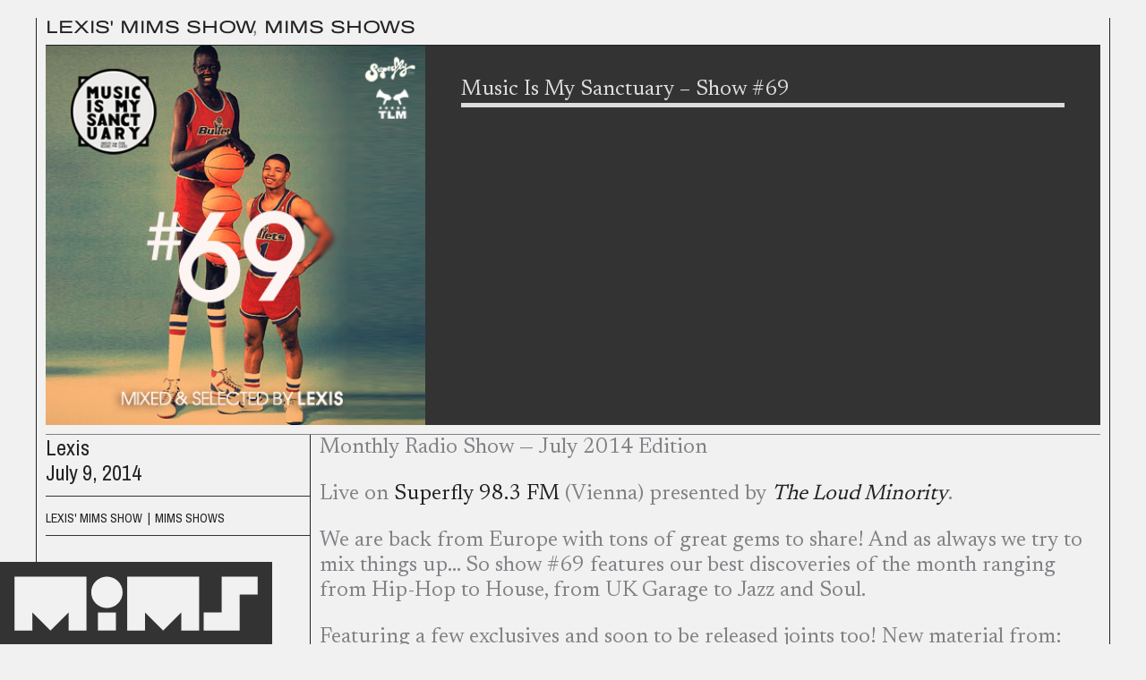

--- FILE ---
content_type: text/css
request_url: https://www.musicismysanctuary.com/wp-content/cache/flying-press/ccab756c2824.b04d72e4863f.google-font.css
body_size: 239
content:
@font-face{font-display:swap;font-family:'Archivo Narrow';font-style:normal;font-weight:400;src:url(https://www.musicismysanctuary.com/wp-content/cache/flying-press/tss5ApVBdCYD5Q7hcxTE1ArZ0Zz8oY2KRmwvKhhvLFG6rHmsNiEr6DaY7JU.woff2) format('woff2');unicode-range:U+0102-0103,U+0110-0111,U+0128-0129,U+0168-0169,U+01A0-01A1,U+01AF-01B0,U+0300-0301,U+0303-0304,U+0308-0309,U+0323,U+0329,U+1EA0-1EF9,U+20AB}@font-face{font-display:swap;font-family:'Archivo Narrow';font-style:normal;font-weight:400;src:url(https://www.musicismysanctuary.com/wp-content/cache/flying-press/tss5ApVBdCYD5Q7hcxTE1ArZ0Zz8oY2KRmwvKhhvLFG6rXmsNiEr6DaY7JU.woff2) format('woff2');unicode-range:U+0100-02BA,U+02BD-02C5,U+02C7-02CC,U+02CE-02D7,U+02DD-02FF,U+0304,U+0308,U+0329,U+1D00-1DBF,U+1E00-1E9F,U+1EF2-1EFF,U+2020,U+20A0-20AB,U+20AD-20C0,U+2113,U+2C60-2C7F,U+A720-A7FF}@font-face{font-display:swap;font-family:'Archivo Narrow';font-style:normal;font-weight:400;src:url(https://www.musicismysanctuary.com/wp-content/cache/flying-press/tss5ApVBdCYD5Q7hcxTE1ArZ0Zz8oY2KRmwvKhhvLFG6o3msNiEr6DaY.woff2) format('woff2');unicode-range:U+0000-00FF,U+0131,U+0152-0153,U+02BB-02BC,U+02C6,U+02DA,U+02DC,U+0304,U+0308,U+0329,U+2000-206F,U+20AC,U+2122,U+2191,U+2193,U+2212,U+2215,U+FEFF,U+FFFD}@font-face{font-display:swap;font-family:'Newsreader';font-style:normal;font-weight:400;src:url(https://www.musicismysanctuary.com/wp-content/cache/flying-press/cY9VfjOCX1hbuyalUrK49dLac06G1ZGsZBtoBAbCJYQ5ayZCzn4.woff2) format('woff2');unicode-range:U+0102-0103,U+0110-0111,U+0128-0129,U+0168-0169,U+01A0-01A1,U+01AF-01B0,U+0300-0301,U+0303-0304,U+0308-0309,U+0323,U+0329,U+1EA0-1EF9,U+20AB}@font-face{font-display:swap;font-family:'Newsreader';font-style:normal;font-weight:400;src:url(https://www.musicismysanctuary.com/wp-content/cache/flying-press/cY9VfjOCX1hbuyalUrK49dLac06G1ZGsZBtoBAbDJYQ5ayZCzn4.woff2) format('woff2');unicode-range:U+0100-02BA,U+02BD-02C5,U+02C7-02CC,U+02CE-02D7,U+02DD-02FF,U+0304,U+0308,U+0329,U+1D00-1DBF,U+1E00-1E9F,U+1EF2-1EFF,U+2020,U+20A0-20AB,U+20AD-20C0,U+2113,U+2C60-2C7F,U+A720-A7FF}@font-face{font-display:swap;font-family:'Newsreader';font-style:normal;font-weight:400;src:url(https://www.musicismysanctuary.com/wp-content/cache/flying-press/cY9VfjOCX1hbuyalUrK49dLac06G1ZGsZBtoBAbNJYQ5ayZC.woff2) format('woff2');unicode-range:U+0000-00FF,U+0131,U+0152-0153,U+02BB-02BC,U+02C6,U+02DA,U+02DC,U+0304,U+0308,U+0329,U+2000-206F,U+20AC,U+2122,U+2191,U+2193,U+2212,U+2215,U+FEFF,U+FFFD}@font-face{font-display:swap;font-family:'Newsreader';font-style:normal;font-weight:700;src:url(https://www.musicismysanctuary.com/wp-content/cache/flying-press/cY9VfjOCX1hbuyalUrK49dLac06G1ZGsZBtoBAbCJYQ5ayZCzn4.woff2) format('woff2');unicode-range:U+0102-0103,U+0110-0111,U+0128-0129,U+0168-0169,U+01A0-01A1,U+01AF-01B0,U+0300-0301,U+0303-0304,U+0308-0309,U+0323,U+0329,U+1EA0-1EF9,U+20AB}@font-face{font-display:swap;font-family:'Newsreader';font-style:normal;font-weight:700;src:url(https://www.musicismysanctuary.com/wp-content/cache/flying-press/cY9VfjOCX1hbuyalUrK49dLac06G1ZGsZBtoBAbDJYQ5ayZCzn4.woff2) format('woff2');unicode-range:U+0100-02BA,U+02BD-02C5,U+02C7-02CC,U+02CE-02D7,U+02DD-02FF,U+0304,U+0308,U+0329,U+1D00-1DBF,U+1E00-1E9F,U+1EF2-1EFF,U+2020,U+20A0-20AB,U+20AD-20C0,U+2113,U+2C60-2C7F,U+A720-A7FF}@font-face{font-display:swap;font-family:'Newsreader';font-style:normal;font-weight:700;src:url(https://www.musicismysanctuary.com/wp-content/cache/flying-press/cY9VfjOCX1hbuyalUrK49dLac06G1ZGsZBtoBAbNJYQ5ayZC.woff2) format('woff2');unicode-range:U+0000-00FF,U+0131,U+0152-0153,U+02BB-02BC,U+02C6,U+02DA,U+02DC,U+0304,U+0308,U+0329,U+2000-206F,U+20AC,U+2122,U+2191,U+2193,U+2212,U+2215,U+FEFF,U+FFFD}

--- FILE ---
content_type: text/css
request_url: https://www.musicismysanctuary.com/wp-content/cache/flying-press/77b79fceba31.style.css
body_size: 2058
content:
#masthead .ast-container.site-primary-header-wrap{padding-left:0;padding-right:0}.site-header{width:304px;position:fixed;bottom:0}.ast-desktop-header-content,.ast-mobile-header-content{top:calc(-100% - 80px);transition:all 0.3s ease;opacity:0;visibility:hidden;display:block!important;height:0;width:100%}.ast-main-header-nav-open .ast-desktop-header-content,.ast-main-header-nav-open .ast-mobile-header-content{opacity:1;visibility:visible;height:auto}[data-section="section-header-mobile-trigger"] .ast-button-wrap .ast-mobile-menu-trigger-minimal,.ast-mobile-header-wrap .ast-button-wrap .menu-toggle.main-header-menu-toggle{background-image:url(https://www.musicismysanctuary.com/wp-content/themes/mims2025/images/logo-menu.svg);background-repeat:no-repeat;background-size:100% auto;width:304px;height:93px;padding:0;border-radius:0;background-position:0 -7px}.ast-mobile-menu-trigger-minimal{-webkit-tap-highlight-color:#fff0;touch-action:manipulation}[data-section="section-header-mobile-trigger"] .ast-button-wrap .ast-mobile-menu-trigger-minimal:hover{background-position:0 -91px}[data-section="section-header-mobile-trigger"] .ast-button-wrap .ast-mobile-menu-trigger-minimal.mouse-focus-temp{background-position:0 -174px}[data-section="section-header-mobile-trigger"] .ast-button-wrap .ast-mobile-menu-trigger-minimal .mobile-menu-toggle-icon{display:none}.ast-desktop-header-content .ast-builder-layout-element:not(.ast-builder-menu):not(.ast-header-divider-element),#ast-mobile-header .ast-header-search{padding:0 16px 16px 16px}.site-header .ast-inline-search.ast-search-menu-icon .search-field{font-family:Archivo Expanded,Helvetica,Arial,sans-serif;font-size:16px}.ast-hfb-header .ast-builder-menu-mobile .main-navigation .menu-item .menu-link{height:44px}.ast-hfb-header .ast-builder-menu-mobile .main-navigation .menu-item .menu-link:hover{border-bottom-width:2px;padding-bottom:9px!important}.wp-block-uagb-image--effect-zoomin .wp-block-uagb-image__figure img:hover{transform:scale(.95)}.taxlist a::before{content:"|";padding-left:3px;padding-right:5px;display:inline-block}.taxlist a:first-child::before{content:" ";padding:0}body:not(.home.page,.single,.error404,.author).ast-separate-container .site-content{background:var(--ast-global-color-1)}body.ast-separate-container.tax-genres .site-content,body.ast-separate-container.tag .site-content{background:#E8E2AF!important}body.search-results .site-content,body.search-no-results .site-content,.no-results{background:#D0C4EC!important}body.ast-separate-container.author .site-content{background:var(--ast-global-color-7)}.tax-genres.archive section.ast-archive-description,.ast-separate-container.tag section.ast-archive-description{background:#E8E2AF}.search-results section.ast-archive-description,.search-no-results section.ast-archive-description{background:#D0C4EC!important}.author section.ast-archive-description{background:var(--ast-global-color-7)}body:not(.home.page).ast-separate-container #primary{border-left:1px solid var(--ast-global-color-2);border-right:1px solid var(--ast-global-color-2);padding-left:23px;padding-right:23px;margin-top:20px;margin-bottom:20px}section.ast-archive-description{margin:0 -15px 10px!important;width:calc(100% + 30px)!important;border-bottom:1px solid var(--ast-global-color-2)!important}.content-area.primary.ast-grid-4 .hentry{border-right:1px solid var(--ast-global-color-2)}.content-area.primary.ast-grid-4 .hentry:nth-child(4n+4){border-right:0}.content-area.primary.ast-grid-4 .post-thumb.ast-blog-featured-section{border:1px solid var(--ast-global-color-2);margin-bottom:15px}.content-area.primary.ast-grid-4 .post-thumb>a::after{content:" ";position:absolute;top:0;left:0;width:100%;height:calc(100% - 70px);background:var(--ast-global-color-1);mix-blend-mode:color}.content-area.primary.ast-grid-4 .post-thumb>a:hover::after{opacity:0}body.ast-separate-container.tax-genres .content-area.primary.ast-grid-4 .post-thumb>a::after,body.ast-separate-container.tag .content-area.primary.ast-grid-4 .post-thumb>a::after{background:#E8E2AF}.ast-separate-container.search-results .content-area.primary.ast-grid-4 .post-thumb>a::after,.ast-separate-container.no-results .content-area.primary.ast-grid-4 .post-thumb>a::after{background:#D0C4EC}.ast-separate-container.author .content-area.primary.ast-grid-4 .post-thumb>a::after{background:var(--ast-global-color-7)}.content-area.primary.ast-grid-4 .entry-meta a:hover,.content-area.primary.ast-grid-4 .entry-meta a:hover *,.content-area.primary.ast-grid-4 .entry-meta a:focus,.content-area.primary.ast-grid-4 .entry-meta a:focus *{color:var(--ast-global-color-3)!important}.content-area.primary.ast-grid-4 .entry-title,.content-area.primary.ast-grid-4 .entry-header{border-bottom:1px solid var(--ast-global-color-2);padding-bottom:8px;margin-bottom:8px}.content-area.primary.ast-grid-4 .entry-header{margin-bottom:0}.ast-pagination{font-family:Archivo Expanded,Helvetica,Arial,sans-serif;text-transform:uppercase;width:calc(100% + 30px);margin:10px -15px 40px;border-top:1px solid var(--ast-global-color-2);padding:5px 0 0;text-align:left}.ast-pagination .nav-links{width:auto}.ast-pagination a.page-numbers,.ast-pagination .page-numbers.current,.ast-pagination .page-numbers.dots,.ast-pagination a.page-navigation{font-size:18px;width:auto;height:auto!important;line-height:1em!important;padding:0!important;margin:0 7px;background:none;color:var(--ast-global-color-2)}.ast-pagination-default .ast-pagination .prev.page-numbers{margin-left:0}.ast-pagination a.page-numbers{float:none!important}.ast-pagination .prev.page-numbers>span,.ast-pagination .next.page-numbers>span{display:none}.ast-pagination .prev,.ast-pagination .prev:visited,.ast-pagination .prev:focus,.ast-pagination .next,.ast-pagination .next:visited,.ast-pagination .next:focus{display:inline!important}.catlink:hover{background:var(--ast-global-color-3)}.catlink:hover h3{color:var(--ast-global-color-4)}body.single-post{background:var(--ast-global-color-7)}.entry-content .wp-block-image,.entry-content .wp-block-embed{margin-top:1em;margin-bottom:1em}.page-template:not(.home.page) #page .site-content,.page-template:not(.home.page) #page .ast-title-bar-wrap,.page-template-default:not(.home.page) #page .site-content,.page-template-default:not(.home.page) #page .ast-title-bar-wrap{width:100%;max-width:1200px;margin:0 auto;padding:0 10px;border-left:1px solid var(--ast-global-color-2);border-right:1px solid var(--ast-global-color-2)}.page-template:not(.home.page) .site-content,.page-template-default:not(.home.page) .site-content{padding:10px 0 0;margin:0 10px!important;width:calc(100% - 22px)!important}.ast-inside-advanced-header-content{background:var(--ast-global-color-2)}.ast-advanced-headers-title{line-height:.8em;border-bottom:5px solid #ddd;padding-bottom:20px}.ast-advanced-headers-layout-1 .ast-advanced-headers-wrap{max-width:100%}.page-template:not(.home.page) #page .site-content>.ast-container #primary,.page-template-default:not(.home.page) #page .site-content>.ast-container #primary{margin:0}.page-template:not(.home.page) #page .site-content>.ast-container,.page-template-default:not(.home.page) #page .site-content>.ast-container{padding:10px 0}.autowidth{width:auto!important}@media (min-width:768px){.single-post .entry-content .wp-block-image,.page:not(.home.page) .entry-content .wp-block-image{width:calc(100% + 315px);margin:0 0 0 -315px;padding-top:40px;padding-bottom:40px;background:var(--ast-global-color-7)}.page:not(.home.page) .entry-content .wp-block-image{background:var(--ast-global-color-4)}.page-template:not(.home.page) .site-content,.page-template-default:not(.home.page) .site-content{margin:10px auto 0!important}.single-post .wp-block-image>a,.single-post .wp-block-image>figure>a,.page:not(.home.page) .wp-block-image>a,.page:not(.home.page) .wp-block-image>figure>a{display:block}.single-post .entry-content .wp-block-image img,.page:not(.home.page) .entry-content .wp-block-image img{width:calc(100% + 315px)}}.nopad p{margin:0!important}.site-below-footer-wrap[data-section="section-below-footer-builder"] .site-footer-section{border-left:1px solid #fff;padding-left:10px}.footer-widget-area .ast-builder-html-element h4{margin:0 0 2px;font-size:14px;line-height:1em!important}.footer-widget-area .ast-builder-html-element p{line-height:1.1em!important}@media (max-width:921px){body:not(.home.page).ast-separate-container #primary{padding-left:0;padding-right:0;margin-top:30px;margin-bottom:30px}section.ast-archive-description{margin:0 10px 10px!important;width:calc(100% - 20px)!important}.content-area.primary.ast-grid-4 .hentry{border-right:1px solid var(--ast-global-color-2)}.content-area.primary.ast-grid-4 .hentry:nth-child(2n+2){border-right:0}.ast-pagination{width:calc(100% - 20px);margin:10px 10px 40px}}@media (max-width:540px){.site-header{width:240px}[data-section="section-header-mobile-trigger"] .ast-button-wrap .ast-mobile-menu-trigger-minimal,.ast-mobile-header-wrap .ast-button-wrap .menu-toggle.main-header-menu-toggle{width:240px;height:66px;background-position:0 -9px;margin-left:0}[data-section="section-header-mobile-trigger"] .ast-button-wrap .ast-mobile-menu-trigger-minimal:hover{background-position:0 -139px}[data-section="section-header-mobile-trigger"] .ast-button-wrap .ast-mobile-menu-trigger-minimal.mouse-focus-temp{background-position:0 -139px}body:not(.home.page).ast-separate-container #primary{padding-left:10px;padding-right:10px}section.ast-archive-description{width:100%!important;margin:0 0 10px!important}.content-area.primary.ast-grid-4 .hentry{border:0}.ast-pagination{width:100%;margin:10px 0 40px}.ast-pagination a.page-numbers,.ast-pagination .page-numbers.current,.ast-pagination .page-numbers.dots,.ast-pagination a.page-navigation{font-size:15px;margin-right:10px}.page-template #page.site,.page-template-default #page.site{padding:10px 0 0}.page-template #page .site-content,.page-template #page .ast-title-bar-wrap,.page-template-default #page .site-content,.page-template-default #page .ast-title-bar-wrap{margin:0 10px 10px;width:calc(100% - 22px)}}.btn-green,.wp-block-button__link.btn-green{background:var(--ast-global-color-0)}.archive section.ast-archive-description.ast-author-box{display:none!important}.custom-author-box{display:flex;align-items:stretch;gap:0;margin:0 -14px 10px;width:calc(100% + 28px);padding:0}.custom-author-box .author-avatar{flex:0 0 35%;border:1px solid var(--ast-global-color-2)}.custom-author-box .author-meta{flex:1 1 65%;border:1px solid var(--ast-global-color-2);gap:40px;padding:40px 40px 0}.custom-author-box .author-avatar img{width:100%;height:100%;object-fit:cover}@media (max-width:768px){.custom-author-box{flex-direction:column;margin:0 0 10px;width:100%}.custom-author-box .author-avatar,.custom-author-box .author-meta{flex:1 1 100%}.custom-author-box .author-meta{padding:20px 20px 0}}@media (min-width:768px){body.ast-separate-container.author .site-content .content-area.primary.ast-grid-4 .hentry:nth-child(1),body.ast-separate-container.author .site-content .content-area.primary.ast-grid-4 .hentry:nth-child(2),body.ast-separate-container.author .site-content .content-area.primary.ast-grid-4 .hentry:nth-child(3),body.ast-separate-container.author .site-content .content-area.primary.ast-grid-4 .hentry:nth-child(4){padding-top:32px}}

--- FILE ---
content_type: application/javascript
request_url: https://www.musicismysanctuary.com/wp-content/plugins/ultimate-addons-for-gutenberg/assets/js/spectra-block-positioning.min.js?ver=eb5d7efb1bc8
body_size: 669
content:
const UAGBBlockPositioning={init(t,e){const s=document.querySelector(e);s?.classList.contains("uagb-position__sticky")&&UAGBBlockPositioning.handleSticky(s,t)},handleSticky(t,e){var s=()=>{return document.querySelector("#wpadminbar")?.offsetHeight||0},p=()=>{"undefined"!=typeof AOS&&e?.UAGAnimationType&&(t.dataset.aos=e?.UAGAnimationType,t.dataset.aosDuration=e?.UAGAnimationTime,t.dataset.aosDelay=e?.UAGAnimationDelay,t.dataset.aosEasing=e?.UAGAnimationEasing,t.dataset.aosOnce=!0,setTimeout(()=>{AOS.refreshHard()},100))};const o=t.getBoundingClientRect(),y=e?.isBlockRootParent?null:t.parentElement,i=((t,e,s)=>{const o=document.createElement("div"),i=(o.style.height=e.height+"px",o.style.boxSizing="border-box",window.getComputedStyle(t));return s?(o.style.width="100%",o.style.maxWidth=i.getPropertyValue("max-width")||e.width+"px",o.style.padding=i.getPropertyValue("padding")||0,o.style.margin=i.getPropertyValue("margin")||0,o.style.border=i.getPropertyValue("border")||0,o.style.borderColor="transparent"):(o.style.width=e.width+"px",o.style.margin=i.getPropertyValue("margin")||0),o})(t,o,y);let n,a,l,r;const c={top:0,bottom:0},d={top:0,right:0,bottom:0,left:0};if(e?.UAGStickyRestricted){r=y.getBoundingClientRect();const g=window.getComputedStyle(y);d.top=parseInt(g.getPropertyValue("padding-top")||0,10),d.bottom=parseInt(g.getPropertyValue("padding-bottom")||0,10),c.top=r.top+(window.pageYOffset||0)+d.top,c.bottom=r.bottom+(window.pageYOffset||0)-d.bottom-o.height-s()-(e?.UAGStickyOffset||0)}"bottom"===e?.UAGStickyLocation?(n=o.top+(window.pageYOffset||0)-window.innerHeight+o.height+(e?.UAGStickyOffset||0),a=`${e?.UAGStickyOffset||0}px`,(l=void 0!==window.pageYOffset?window.pageYOffset:document.body.scrollTop)<=n&&!t.classList.contains("uagb-position__sticky--stuck")&&(t.parentNode.insertBefore(i,t),t.classList.add("uagb-position__sticky--stuck"),t.style.bottom=`calc(${a} - ${window.innerHeight}px)`,t.style.left=o.left+"px",t.style.width=o.width+"px",t.style.zIndex="999",setTimeout(()=>{t.style.bottom=a},50)),p(),window.addEventListener("scroll",()=>{(l=void 0!==window.pageYOffset?window.pageYOffset:document.body.scrollTop)<=n?t.classList.contains("uagb-position__sticky--stuck")||(t.parentNode.insertBefore(i,t),t.classList.add("uagb-position__sticky--stuck"),t.style.bottom=a,t.style.left=o.left+"px",t.style.width=o.width+"px",t.style.zIndex="999"):l>n&&t.classList.contains("uagb-position__sticky--stuck")&&(t.parentNode.removeChild(i),t.classList.remove("uagb-position__sticky--stuck"),t.style.bottom="",t.style.left="",t.style.width="",t.style.zIndex="")})):(n=o.top+(window.pageYOffset||0)-s()-(e?.UAGStickyOffset||0),a=s()+(e?.UAGStickyOffset||0)+"px",(l=void 0!==window.pageYOffset?window.pageYOffset:document.body.scrollTop)>=n&&!t.classList.contains("uagb-position__sticky--stuck")&&(t.parentNode.insertBefore(i,t),t.classList.add("uagb-position__sticky--stuck"),e?.UAGStickyRestricted&&l>=c.bottom?(t.classList.remove("uagb-position__sticky--stuck"),t.classList.add("uagb-position__sticky--restricted"),t.style.top="",t.style.bottom=d.bottom+"px",t.style.left=`${i?.offsetLeft||0}px`):(t.style.top=`calc(${a} - ${window.innerHeight}px)`,t.style.left=o.left+"px",t.style.top=a),t.style.width=o.width+"px",t.style.zIndex="999"),p(),window.addEventListener("scroll",()=>{(l=void 0!==window.pageYOffset?window.pageYOffset:document.body.scrollTop)>=n?t.classList.contains("uagb-position__sticky--stuck")||t.classList.contains("uagb-position__sticky--restricted")?e?.UAGStickyRestricted&&!t.classList.contains("uagb-position__sticky--restricted")&&l>=c.bottom?(t.classList.remove("uagb-position__sticky--stuck"),t.classList.add("uagb-position__sticky--restricted"),t.style.top="",t.style.bottom=d.bottom+"px",t.style.left=`${i?.offsetLeft||0}px`):t.classList.contains("uagb-position__sticky--restricted")&&l<c.bottom&&(t.classList.remove("uagb-position__sticky--restricted"),t.classList.add("uagb-position__sticky--stuck"),t.style.top=a,t.style.bottom="",t.style.left=o.left+"px",t.style.width=o.width+"px",t.style.zIndex="999"):(t.parentNode.insertBefore(i,t),t.classList.add("uagb-position__sticky--stuck"),t.style.top=a,t.style.left=o.left+"px",t.style.width=o.width+"px",t.style.zIndex="999"):l<n&&t.classList.contains("uagb-position__sticky--stuck")&&(t.parentNode.removeChild(i),t.classList.remove("uagb-position__sticky--stuck"),t.style.top="",t.style.left="",t.style.width="",t.style.zIndex="")}))}};

--- FILE ---
content_type: application/javascript
request_url: https://www.musicismysanctuary.com/wp-content/cache/flying-press/25d6933ec0a0.loop-builder.js
body_size: 2308
content:
function scrollToQueryId(queryId){const targetElement=document.getElementById(`uagb-block-queryid-${queryId}`);if(targetElement){const rect=targetElement.getBoundingClientRect();const adminBar=document.querySelector('#wpadminbar');const adminBarOffSetHeight=adminBar?.offsetHeight||0;const scrollTop=window?.pageYOffset||document?.documentElement?.scrollTop;const targetOffset=(rect?.top+scrollTop)-adminBarOffSetHeight;window.scrollTo({top:targetOffset,behavior:'smooth'})}}
function findAncestorWithClass(element,className){while(element&&!element.classList.contains(className)){element=element.parentNode}
return element}
document.addEventListener('DOMContentLoaded',function(){function debounce(func,wait){let timeout;return function executedFunction(...args){const context=this;const later=()=>{timeout=null;func.apply(context,args)};clearTimeout(timeout);timeout=setTimeout(later,wait)}};function storeActiveFilter(loopBuilder,filterData,filterType){if(loopBuilder&&filterData){loopBuilder.setAttribute(`data-active-filter-${filterType}`,filterData)}}
function getActiveFilter(loopBuilder,filterType){return loopBuilder?.getAttribute(`data-active-filter-${filterType}`)||null}
async function updateContent(event,paged=null,buttonFilter=null,loopParentContainer){try{const loopBuilder=loopParentContainer;const formData=new FormData();const search=loopBuilder?.querySelector('.uagb-loop-search')?.value||'';const sorting=loopBuilder?.querySelector('.uagb-loop-sort')?.value||'';const categorySelect=loopBuilder?.querySelector('.uagb-loop-category');if(categorySelect?.value){formData.append('category',categorySelect.value);storeActiveFilter(loopBuilder,categorySelect.value,'select')}else{const storedSelectFilter=getActiveFilter(loopBuilder,'select');if(storedSelectFilter){formData.append('category',storedSelectFilter)}}
const checkBoxValues=loopBuilder?.querySelectorAll('.uagb-cat-checkbox');const checkedValues=[];checkBoxValues?.forEach(checkBox=>{if(checkBox.checked&&checkBox.getAttribute('data-uagb-block-query-id')===event.target.dataset.uagbBlockQueryId){checkedValues.push(checkBox.value)}});let activeButtonData=getActiveFilter(loopBuilder,'button');if(!activeButtonData&&buttonFilter?.type){activeButtonData=buttonFilter.type;storeActiveFilter(loopBuilder,activeButtonData,'button')}
formData.delete('buttonFilter');formData.delete('checkbox');formData.delete('category');loopBuilder.removeAttribute('data-active-filter-checkbox');loopBuilder.removeAttribute('data-active-filter-select');loopBuilder.removeAttribute('data-active-filter-button');if(event.target.classList.contains('uagb-cat-checkbox')){if(categorySelect)categorySelect.value='';formData.append('checkbox',checkedValues);storeActiveFilter(loopBuilder,JSON.stringify(checkedValues),'checkbox')}else if(event.target.classList.contains('uagb-loop-category')){checkBoxValues?.forEach(checkBox=>{if(checkBox.getAttribute('data-uagb-block-query-id')===event.target.dataset.uagbBlockQueryId){checkBox.checked=!1}});formData.append('category',categorySelect.value);storeActiveFilter(loopBuilder,categorySelect.value,'select')}else if(buttonFilter?.type){if(categorySelect)categorySelect.value='';checkBoxValues?.forEach(checkBox=>{if(checkBox.getAttribute('data-uagb-block-query-id')===event.target.dataset.uagbBlockQueryId){checkBox.checked=!1}});formData.append('buttonFilter',buttonFilter.type);storeActiveFilter(loopBuilder,buttonFilter.type,'button')}
if(search){formData.append('search',search)}
if(sorting){formData.append('sorting',sorting)}
if(paged){formData.append('paged',paged)}
let queryId=null;if(buttonFilter?.type==='all'){const el=document.querySelector('[data-query-id]');if(el){queryId=el.getAttribute('data-query-id')}else{queryId=0}}else{queryId=event.target?.dataset?.uagbBlockQueryId||event.target?.parentElement?.dataset?.uagbBlockQueryId||event?.dataset?.uagbBlockQueryId||event.target.closest('a')?.getAttribute('data-uagb-block-query-id')||0}
scrollToQueryId(queryId);formData.append('queryId',queryId);formData.append('block_id',loopBuilder?.getAttribute('data-block_id'));formData.append('action','uagb_update_loop_builder_content');formData.append('postId',uagb_loop_builder.post_id);formData.append('postType',uagb_loop_builder.post_type);formData.append('security',uagb_loop_builder.nonce);const formDataObj={};formData.forEach((value,key)=>{formDataObj[key]=value});const output=await getUpdatedLoopWrapperContent(formData);if(output?.content?.wrapper){const loopElement=loopBuilder?.querySelector('#uagb-block-queryid-'+queryId);if(loopElement){loopElement.innerHTML=output.content.wrapper}}
if(output?.content?.pagination){const paginationElements=loopBuilder?.querySelectorAll('#uagb-block-pagination-queryid-'+queryId);paginationElements?.forEach(element=>{element.innerHTML=output.content.pagination})}}catch(error){throw error}}
function handleInput(event){const loopParentContainer=this.closest('.wp-block-uagb-loop-builder');const searchInputs=loopParentContainer.querySelectorAll('.uagb-loop-search');searchInputs.forEach(searchInput=>{if(searchInput.getAttribute('data-uagb-block-query-id')===event.target.dataset.uagbBlockQueryId){searchInput.value=event.target.value}});updateContent(event,null,null,loopParentContainer)}
function handleCheckBoxVal(event){const loopParentContainer=this.closest('.wp-block-uagb-loop-builder');const checkBoxValues=loopParentContainer.querySelectorAll('.uagb-cat-checkbox');const checkedValues=[];checkBoxValues.forEach(checkBoxVal=>{const isChecked=checkBoxVal.checked;if(isChecked&&checkBoxVal.getAttribute('data-uagb-block-query-id')===event.target.dataset.uagbBlockQueryId){checkedValues.push(checkBoxVal.value)}});updateContent(event,null,null,loopParentContainer)}
function handleSelect(event){const loopParentContainer=this.closest('.wp-block-uagb-loop-builder');const sortSelects=loopParentContainer.querySelectorAll('.uagb-loop-sort');sortSelects.forEach(sortSelect=>{if(sortSelect.getAttribute('data-uagb-block-query-id')===event.target.dataset.uagbBlockQueryId){sortSelect.value=event.target.value}});updateContent(event,null,null,loopParentContainer)}
function handleCatSelect(event){const loopParentContainer=this.closest('.wp-block-uagb-loop-builder');const categorySelects=loopParentContainer.querySelectorAll('.uagb-loop-category');categorySelects.forEach(categorySelect=>{if(categorySelect.getAttribute('data-uagb-block-query-id')===event.target.dataset.uagbBlockQueryId){categorySelect.value=event.target.value}});if(!event.target.value||event.target.value===''||event.target.value==='all'){loopParentContainer.removeAttribute('data-active-filter-select')}
updateContent(event,null,null,loopParentContainer)}
function resetValues(container,selector,queryId,resetCallback){const elements=container.querySelectorAll(selector);elements.forEach(element=>{const elementQueryId=element.dataset.uagbBlockQueryId;if(elementQueryId===queryId){resetCallback(element)}})}
function handleReset(event){const loopParentContainer=this.closest('.wp-block-uagb-loop-builder');let queryId=event.target.parentElement.dataset.uagbBlockQueryId;if(event.target.tagName.toLowerCase()==='a'){queryId=event.target.dataset.uagbBlockQueryId}else if(event.target.tagName.toLowerCase()==='svg'||event.target.tagName.toLowerCase()==='path'){queryId=event.target.closest('a')?.getAttribute('data-uagb-block-query-id')}
const loopBuilder=findAncestorWithClass(event.target.parentNode,'wp-block-uagb-loop-builder');resetValues(loopBuilder,'.uagb-loop-search',queryId,element=>{element.value=''});resetValues(loopBuilder,'.uagb-loop-sort',queryId,element=>{element.value=''});resetValues(loopBuilder,'.uagb-loop-category',queryId,element=>{element.value=''});resetValues(loopBuilder,'.uagb-cat-checkbox',queryId,element=>{element.checked=!1});if(loopBuilder){loopBuilder.removeAttribute('data-active-filter-select');loopBuilder.removeAttribute('data-active-filter-checkbox');loopBuilder.removeAttribute('data-active-filter-button')}
updateContent(event,null,null,loopParentContainer)}
const resetButtons=document.querySelectorAll('.uagb-loop-reset');const searchInputs=document.querySelectorAll('.uagb-loop-search');searchInputs.forEach(searchInput=>{const debouncedHandleInput=debounce(handleInput,250);searchInput.addEventListener('input',debouncedHandleInput)});const sortSelects=document.querySelectorAll('.uagb-loop-sort');sortSelects.forEach(sortSelect=>{const debouncedHandleInput=debounce(handleSelect,250);sortSelect.addEventListener('change',debouncedHandleInput)});const categorySelects=document.querySelectorAll('.uagb-loop-category');categorySelects.forEach(categorySelect=>{const debouncedHandleInput=debounce(handleCatSelect,250);categorySelect.addEventListener('change',debouncedHandleInput)});const checkBoxValues=document.querySelectorAll('.uagb-cat-checkbox');checkBoxValues.forEach(checkBoxVal=>{const debouncedHandleInput=debounce(handleCheckBoxVal,250);checkBoxVal.addEventListener('click',debouncedHandleInput)});resetButtons.forEach(resetButton=>{const debouncedHandleReset=debounce(handleReset,250);resetButton.addEventListener('click',debouncedHandleReset)});const oldPaginations=document.querySelectorAll('.wp-block-uagb-loop-builder > :not(.uagb-loop-pagination).wp-block-uagb-buttons');oldPaginations?.forEach(function(container){const parentContainer=document.createElement('div');parentContainer.classList.add('uagb-loop-pagination');const queryIdPAginationLink=container.querySelector('a').getAttribute('data-uagb-block-query-id');parentContainer.id='uagb-block-pagination-queryid-'+queryIdPAginationLink;parentContainer.innerHTML=container.outerHTML;container.parentNode.insertBefore(parentContainer,container.nextSibling);container.parentNode.removeChild(container)});const paginationContainer=document.querySelectorAll('.uagb-loop-pagination');paginationContainer.forEach(pagination=>{pagination.addEventListener('click',function(event){event.preventDefault();const loopParentContainer=this.closest('.wp-block-uagb-loop-builder');const paged=event.target.dataset.uagbBlockQueryPaged||event.target.parentElement.dataset.uagbBlockQueryPaged||event?.target?.closest('a')?.getAttribute('data-uagb-block-query-paged');const activeButtonData=getActiveFilter(loopParentContainer,'button');const activeSelectData=getActiveFilter(loopParentContainer,'select');const activeCheckboxData=getActiveFilter(loopParentContainer,'checkbox');const formData=new FormData();if(paged){formData.append('paged',paged)}
if(activeButtonData){formData.append('buttonFilter',activeButtonData)}else if(activeSelectData){formData.append('category',activeSelectData)}else if(activeCheckboxData){formData.append('checkbox',activeCheckboxData)}
formData.append('queryId',event.target.dataset.uagbBlockQueryId||event.target.parentElement.dataset.uagbBlockQueryId||event?.target?.closest('a')?.getAttribute('data-uagb-block-query-id')||0);formData.append('block_id',loopParentContainer?.getAttribute('data-block_id'));formData.append('action','uagb_update_loop_builder_content');formData.append('postId',uagb_loop_builder.post_id);formData.append('postType',uagb_loop_builder.post_type);formData.append('security',uagb_loop_builder.nonce);const search=loopParentContainer?.querySelector('.uagb-loop-search')?.value||'';const sorting=loopParentContainer?.querySelector('.uagb-loop-sort')?.value||'';if(search){formData.append('search',search)}
if(sorting){formData.append('sorting',sorting)}
getUpdatedLoopWrapperContent(formData).then(output=>{if(output?.content?.wrapper){const loopElement=loopParentContainer?.querySelector('#uagb-block-queryid-'+formData.get('queryId'));if(loopElement){loopElement.innerHTML=output.content.wrapper}}
if(output?.content?.pagination){const paginationElements=loopParentContainer?.querySelectorAll('#uagb-block-pagination-queryid-'+formData.get('queryId'));paginationElements?.forEach(element=>{element.innerHTML=output.content.pagination})}}).catch(error=>{throw error})})});const categoryButtonFilterContainer=document.querySelectorAll('.uagb-loop-category-inner a');categoryButtonFilterContainer.forEach((buttons)=>{buttons.addEventListener('click',function(event){event.preventDefault();const loopParentContainer=this.closest('.wp-block-uagb-loop-builder');let buttonData=null;if(event.target.tagName.toLowerCase()==='a'){buttonData=event.target.children[0].dataset.type}else if(event.target.tagName.toLowerCase()==='div'&&event.target.parentElement.tagName.toLowerCase()==='a'){buttonData=event.target.dataset.type}
checkBoxValues?.forEach(checkBox=>{checkBox.checked=!1});if(buttonData==='all'||buttonData===undefined){loopParentContainer.removeAttribute('data-active-filter-button');updateContent(event,null,{type:'all'},loopParentContainer)}else if(buttonData){storeActiveFilter(loopParentContainer,buttonData,'button');updateContent(event,null,{type:buttonData},loopParentContainer)}})})});function getUpdatedLoopWrapperContent(data){data.append('action','uagb_update_loop_builder_content');data.append('postId',uagb_loop_builder?.post_id);data.append('postType',uagb_loop_builder?.what_post_type);data.append('security',uagb_loop_builder?.nonce)
return fetch(uagb_loop_builder?.ajax_url,{method:'POST',credentials:'same-origin',body:data,}).then(response=>{if(!response.ok){throw new Error('Network response was not ok')}
return response.json()}).then(output=>{if(output.success){return output.data}
throw new Error(output.data.message)}).catch(error=>{throw error})}

--- FILE ---
content_type: image/svg+xml
request_url: https://www.musicismysanctuary.com/wp-content/themes/mims2025/images/logo-menu.svg
body_size: 464
content:
<?xml version="1.0" encoding="utf-8"?>
<!-- Generator: Adobe Illustrator 16.0.0, SVG Export Plug-In . SVG Version: 6.00 Build 0)  -->
<!DOCTYPE svg PUBLIC "-//W3C//DTD SVG 1.1//EN" "http://www.w3.org/Graphics/SVG/1.1/DTD/svg11.dtd">
<svg version="1.1" id="Layer_1" xmlns="http://www.w3.org/2000/svg" xmlns:xlink="http://www.w3.org/1999/xlink" x="0px" y="0px"
	 width="375px" height="330px" viewBox="0 0 375 330" enable-background="new 0 0 375 330" xml:space="preserve">
<path fill="#F1F1F1" d="M20,103.215h24.596V78.278l24.983,24.937l24.983-24.937v24.937h24.593V28.958H20V103.215z"/>
<path fill="#F1F1F1" d="M175.232,103.215h24.593V78.278l24.983,24.937l24.982-24.937v24.937h24.596V28.958h-99.155V103.215z"/>
<path fill="#F1F1F1" d="M162.61,65.877c8.446-8.446,8.446-22.139,0-30.584c-8.446-8.446-22.139-8.446-30.585,0
	c-8.445,8.445-8.445,22.139,0,30.584C140.471,74.323,154.164,74.323,162.61,65.877z"/>
<path fill="#F1F1F1" d="M159.71,78.427h-24.788v24.788h24.788V78.427z"/>
<path fill="#F1F1F1" d="M305.425,28.958v49.469h-24.788v24.788h49.575V53.747H355V28.958H305.425z"/>
<path fill="#999999" d="M20,206.43h24.596v-24.937l24.983,24.937l24.983-24.937v24.937h24.593v-74.257H20V206.43z"/>
<path fill="#999999" d="M175.232,206.43h24.593v-24.937l24.983,24.937l24.982-24.937v24.937h24.596v-74.257h-99.155V206.43z"/>
<path fill="#999999" d="M162.61,169.092c8.446-8.446,8.446-22.139,0-30.585c-8.446-8.446-22.139-8.446-30.585,0
	c-8.445,8.446-8.445,22.139,0,30.585C140.471,177.537,154.164,177.537,162.61,169.092z"/>
<path fill="#999999" d="M159.71,181.643h-24.788v24.787h24.788V181.643z"/>
<path fill="#999999" d="M305.425,132.173v49.47h-24.788v24.787h49.575v-49.469H355v-24.788H305.425z"/>
<path fill="#70459E" d="M20,309.645h24.596v-24.938l24.983,24.938l24.983-24.938v24.938h24.593v-74.256H20V309.645z"/>
<path fill="#70459E" d="M175.232,309.645h24.593v-24.938l24.983,24.938l24.982-24.938v24.938h24.596v-74.256h-99.155V309.645z"/>
<path fill="#70459E" d="M162.61,272.307c8.446-8.445,8.446-22.14,0-30.584c-8.446-8.447-22.139-8.447-30.585,0
	c-8.445,8.444-8.445,22.139,0,30.584C140.471,280.752,154.164,280.752,162.61,272.307z"/>
<path fill="#70459E" d="M159.71,284.855h-24.788v24.789h24.788V284.855z"/>
<path fill="#70459E" d="M305.425,235.389v49.469h-24.788v24.787h49.575v-49.469H355v-24.787H305.425z"/>
</svg>
